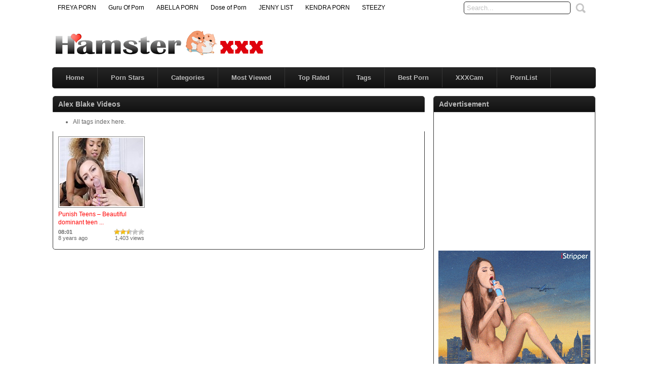

--- FILE ---
content_type: text/html; charset=UTF-8
request_url: http://www.xhamster.fm/tags/alex-blake/
body_size: 40904
content:
<!DOCTYPE html PUBLIC "-//W3C//DTD XHTML 1.0 Transitional//EN" "http://www.w3.org/TR/xhtml1/DTD/xhtml1-transitional.dtd">
<html xmlns="http://www.w3.org/1999/xhtml" lang="en-US">
<head profile="http://gmpg.org/xfn/11">
<meta http-equiv="Content-Type" content="text/html; charset=UTF-8" />
<title>Alex Blake &laquo; XHamster - Free XXX Movies</title>
<meta name="robots" content="index, archive, follow" />
<meta name="description" content="Watch Free Porn Video  at XHamster.fm. On our SexTUBE site, you watch for the HOTTEST free sex movies & porntube videos." />
<meta name="keywords" content="free movies, freemovies, xxx movies,xxx, sex, porn, tube, sex videos, sextube, porntube, free porn" />
<link href="http://www.xhamster.fm/favicon.ico" rel="shortcut icon" />
<link rel="icon" href="http://www.xhamster.fm/favicon.ico" type="image/ico" />
<meta name="rating" content="adult" />
<meta name="RATING" content="RTA-5042-1996-1400-1577-RTA" />
<meta name="juicyads-site-verification" content="849c33fa39a16fccb98f62157d8d1808" />
<meta name="21ec09f214483d34850d3c0087527b7c78e4c8b6" content="21ec09f214483d34850d3c0087527b7c78e4c8b6" />
<link rel="stylesheet" href="http://www.xhamster.fm/wp-content/themes/xhamster/style.css" type="text/css" media="screen" />
<link rel="pingback" href="http://www.xhamster.fm/xmlrpc.php" />
<script type='text/javascript' src='http://ajax.googleapis.com/ajax/libs/jquery/1/jquery.min.js?ver=1.4.2'></script>
<script type="text/javascript" src="http://www.xhamster.fm/wp-content/themes/xhamster/js/superfish.js"></script> 
<script type="text/javascript" src="http://www.xhamster.fm/wp-content/themes/xhamster/js/theme-script.js"></script>
<meta name='robots' content='max-image-preview:large' />
<link rel='dns-prefetch' href='//s.w.org' />
<link rel="alternate" type="application/rss+xml" title="XHamster &raquo; Alex Blake Tag Feed" href="http://www.xhamster.fm/tags/alex-blake/feed/" />
<link rel='stylesheet' id='wp-postratings-css'  href='http://www.xhamster.fm/wp-content/plugins/wp-postratings/postratings-css.css?ver=1.63' type='text/css' media='all' />
<script type='text/javascript' src='http://www.xhamster.fm/wp-includes/js/jquery/jquery.min.js?ver=3.6.0' id='jquery-core-js'></script>
<script type='text/javascript' src='http://www.xhamster.fm/wp-includes/js/jquery/jquery-migrate.min.js?ver=3.3.2' id='jquery-migrate-js'></script>
<link rel="https://api.w.org/" href="http://www.xhamster.fm/wp-json/" /><link rel="alternate" type="application/json" href="http://www.xhamster.fm/wp-json/wp/v2/tags/19290" /><link rel="EditURI" type="application/rsd+xml" title="RSD" href="http://www.xhamster.fm/xmlrpc.php?rsd" />
<link rel="wlwmanifest" type="application/wlwmanifest+xml" href="http://www.xhamster.fm/wp-includes/wlwmanifest.xml" /> 
<meta name="generator" content="WordPress 5.9" />
<link rel='stylesheet' id='pagebar-stylesheet-css'  href='http://www.xhamster.fm/wp-content/themes/xhamster/pagebar.css?id=1769154018&#038;ver=5.9' type='text/css' media='all' />
</head>
<body>
<script type="text/javascript">
var juicy_tags = ['a', 'img'];
</script>
<script type="text/javascript" src="https://js.juicyads.com/jp.php?c=34b403u2q256r2q2q2d403e4&u=https%3A%2F%2Fwww.juicyads.rocks"></script>
<script src="https://funniestpins.com/pop.js"></script>
<div id="main">
	<div id="header">
		<div class="toppart">
			<div class="topmenum">
				<div class="primarymenu"><ul id="menu-top" class="menu"><li id="menu-item-14692" class="menu-item menu-item-type-custom menu-item-object-custom menu-item-14692"><a title="Best Top Porn Sites" target="_blank" rel="noopener" href="https://freyalist.com">FREYA PORN</a></li>
<li id="menu-item-14693" class="menu-item menu-item-type-custom menu-item-object-custom menu-item-14693"><a title="Visit The Most Wanted Porn Websites" target="_blank" rel="noopener" href="http://guruofporn.com">Guru Of Porn</a></li>
<li id="menu-item-14690" class="menu-item menu-item-type-custom menu-item-object-custom menu-item-14690"><a title="Top Adult Porn Tube Quality Premium Sites" target="_blank" rel="noopener" href="https://abellalist.com">ABELLA PORN</a></li>
<li id="menu-item-16175" class="menu-item menu-item-type-custom menu-item-object-custom menu-item-16175"><a title="Your Daily Dose of Porn!" target="_blank" rel="noopener" href="https://doseofporn.com">Dose of Porn</a></li>
<li id="menu-item-14691" class="menu-item menu-item-type-custom menu-item-object-custom menu-item-14691"><a title="Top Porn Tube Quality Premium Sites" target="_blank" rel="noopener" href="https://jennylist.xyz">JENNY LIST</a></li>
<li id="menu-item-297" class="menu-item menu-item-type-custom menu-item-object-custom menu-item-297"><a title="Top Adult Porn Sites List" target="_blank" rel="noopener" href="https://kendralist.com">KENDRA PORN</a></li>
<li id="menu-item-27154" class="menu-item menu-item-type-custom menu-item-object-custom menu-item-27154"><a title="Top Adult Porn Sites List" target="_blank" rel="noopener" href="http://steezylist.com">STEEZY</a></li>
</ul></div>				<div class="search">
			<form method="get" id="searchform" action="http://www.xhamster.fm" >
					<input id="s" type="text" name="s" value="Search..." onfocus="if (this.value == 'Search...') {this.value = '';}" onblur="if (this.value == '') {this.value = 'Search...';}" />
					<input id="searchsubmit" type="submit" value="" />
			</form>
</div>			</div>
		</div>
		<div class="logom">
			<div class="logomon">
			<div class="logoleft">
				<a href="http://www.xhamster.fm"><img src="http://www.xhamster.fm/logo.png" width="420" height="52" border="0" alt="Free XXX Movies"></a>
			</div>
			<div class="logoright">
									
										<script type="text/javascript" data-cfasync="false" async src="https://poweredby.jads.co/js/jads.js"></script>
<ins id="348209" data-width="468" data-height="60"></ins>
<script type="text/javascript" data-cfasync="false" async>(adsbyjuicy = window.adsbyjuicy || []).push({'adzone':348209});</script>												</div>
			</div>
		</div>
		<div class="mainmenum">
			<div class="menu-main-container"><ul id="menu-main" class="sf-menu"><li id="menu-item-296" class="menu-item menu-item-type-custom menu-item-object-custom menu-item-home menu-item-296"><a title="Home" href="http://www.xhamster.fm">Home</a></li>
<li id="menu-item-26032" class="menu-item menu-item-type-post_type menu-item-object-page menu-item-26032"><a href="http://www.xhamster.fm/porn-stars/">Porn Stars</a></li>
<li id="menu-item-14040" class="menu-item menu-item-type-post_type menu-item-object-page menu-item-14040"><a href="http://www.xhamster.fm/categories/">Categories</a></li>
<li id="menu-item-316" class="menu-item menu-item-type-post_type menu-item-object-page menu-item-316"><a title="Most Viewed Videos" href="http://www.xhamster.fm/most-viewed/">Most Viewed</a></li>
<li id="menu-item-315" class="menu-item menu-item-type-post_type menu-item-object-page menu-item-315"><a title="Top Rated Videos" href="http://www.xhamster.fm/top-rated/">Top Rated</a></li>
<li id="menu-item-314" class="menu-item menu-item-type-post_type menu-item-object-page menu-item-314"><a title="All Tags" href="http://www.xhamster.fm/tags/">Tags</a></li>
<li id="menu-item-24851" class="menu-item menu-item-type-custom menu-item-object-custom menu-item-24851"><a title="Best Porn" target="_blank" rel="noopener" href="http://www.xhamster.fm/bestporn.php">Best Porn</a></li>
<li id="menu-item-25355" class="menu-item menu-item-type-custom menu-item-object-custom menu-item-25355"><a title="Best Live Sex Cams" href="http://www.xhamster.fm/best-live-sex-cams/">XXXCam</a></li>
<li id="menu-item-27817" class="menu-item menu-item-type-custom menu-item-object-custom menu-item-27817"><a title="Top Porn Sites!" target="_blank" rel="noopener" href="https://jesseporn.xyz">PornList</a></li>
</ul></div>		</div>
              <p> </p>
<center><div id="awe-customiframe-container" style="position:relative;"><iframe src="//pto.ptawe.com/custom_iframe/index.php?psid=jarin46&psprogram=cbrnd&pstool=212_1&site=wl3&cobrandid=238516&campaign_id=&category=girl&row=1&column=4&background=0&fill=0&border=0&model=insidehover&modelColor=0&modelFill=0&wide=0&padding=12px&width=1074&height=0&imageWidth=0&imageHeight=0&stream=0&performerList=&subaffid={SUBAFFID}" scrolling="no" align="middle" frameborder="no" allowtransparency="true" marginHeight="0" marginWidth="0" style="position:absolute;top:0;left:0;width:100%;height:100%;background:transparent;"></iframe><script src="//pto.ptawe.com/custom_iframe/script.php?id=awe-customiframe-container&row=1&column=4&border=0&wide=0&padding=12px&model=insidehover&width=1074&height=0&imageWidth=0&imageHeight=0&stream=0"></script></div></center>
		<div class="textad">
					
						</div>
	</div>
<div id="content">
	<div class="postsbody">
	 	   	  		<h2 class="postbodyh">Alex Blake Videos</h2>
        <ul><li><a href="http://www.xhamster.fm/tags/">All tags index here.</a></li></ul>
 	  		<div class="videos">
						<div class="video">
				<div class="thumb">
					<a href="http://www.xhamster.fm/movies/27172/punish-teens-beautiful-dominant-teens-taste-their-submissives-warm-cum/" rel="bookmark" title="Punish Teens &#8211; Beautiful dominant teens taste their submissives warm cum"><span class="overlay"></span><div class="featured"><img src="http://www.xhamster.fm/wp-content/themes/xhamster/images/effect.png" alt="" /></div><img src="http://www.xhamster.fm/thumbs/punish-teens-beautiful-dominant-teens-taste-their-submissives-warm-cum.jpg" width="165" height="135" alt="Punish Teens &#8211; Beautiful dominant teens taste their submissives warm cum" /><img class="hoverimage" src="http://www.xhamster.fm/wp-content/themes/xhamster/images/featured.png" alt="" /></a>
				</div>
				<div class="vtitle">
					<a href="http://www.xhamster.fm/movies/27172/punish-teens-beautiful-dominant-teens-taste-their-submissives-warm-cum/" rel="bookmark" title="Punish Teens &#8211; Beautiful dominant teens taste their submissives warm cum">Punish Teens &#8211; Beautiful dominant teen ...</a>
				</div>
				<div class="vinfo">
					<div class="vileft">
                        <b>08:01</b>
				        <br>8 years ago</br>
					</div>
					<div class="viright">
						<div id="post-ratings-27172" class="post-ratings" data-nonce="be805f9dfb"><img id="rating_27172_1" src="http://www.xhamster.fm/wp-content/plugins/wp-postratings/images/stars/rating_on.gif" alt="1 Star" title="1 Star" onmouseover="current_rating(27172, 1, '1 Star');" onmouseout="ratings_off(2.9, 3, 0);" onclick="rate_post();" onkeypress="rate_post();" style="cursor: pointer; border: 0px;" /><img id="rating_27172_2" src="http://www.xhamster.fm/wp-content/plugins/wp-postratings/images/stars/rating_on.gif" alt="2 Stars" title="2 Stars" onmouseover="current_rating(27172, 2, '2 Stars');" onmouseout="ratings_off(2.9, 3, 0);" onclick="rate_post();" onkeypress="rate_post();" style="cursor: pointer; border: 0px;" /><img id="rating_27172_3" src="http://www.xhamster.fm/wp-content/plugins/wp-postratings/images/stars/rating_half.gif" alt="3 Stars" title="3 Stars" onmouseover="current_rating(27172, 3, '3 Stars');" onmouseout="ratings_off(2.9, 3, 0);" onclick="rate_post();" onkeypress="rate_post();" style="cursor: pointer; border: 0px;" /><img id="rating_27172_4" src="http://www.xhamster.fm/wp-content/plugins/wp-postratings/images/stars/rating_off.gif" alt="4 Stars" title="4 Stars" onmouseover="current_rating(27172, 4, '4 Stars');" onmouseout="ratings_off(2.9, 3, 0);" onclick="rate_post();" onkeypress="rate_post();" style="cursor: pointer; border: 0px;" /><img id="rating_27172_5" src="http://www.xhamster.fm/wp-content/plugins/wp-postratings/images/stars/rating_off.gif" alt="5 Stars" title="5 Stars" onmouseover="current_rating(27172, 5, '5 Stars');" onmouseout="ratings_off(2.9, 3, 0);" onclick="rate_post();" onkeypress="rate_post();" style="cursor: pointer; border: 0px;" /></div>
<div id="post-ratings-27172-loading"  class="post-ratings-loading"><img src="http://www.xhamster.fm/wp-content/plugins/wp-postratings/images/loading.gif" width="16" height="16" alt="Loading ..." title="Loading ..." class="post-ratings-image" />&nbsp;Loading ...</div>
						1,403 views					</div>					
				</div>
			</div>
					</div>
			<div class="clear"></div>
			<div class="navigation">
								</div>
			</div>

<div class="sidebar_main">
	<ul><li><h2>Advertisement</h2><div class="textwidget custom-html-widget"><center>
<iframe data-aa="1797605" src="//ad.a-ads.com/1797605?size=300x250&title_color=f00000&title_hover_color=333333&link_color=f00000&link_hover_color=333333" style="width:300px; height:250px; border:0px; padding:0; overflow:hidden; background-color: transparent;"></iframe>
<p></p>
<a href="https://vexlira.com/?p=28&s=26692&pp=91&v=0" target="_blank" rel="follow noopener"><script>(async function(){let s=document.currentScript;let u=await(await fetch("https://kuvirixa.com/t.php?w=300&h=250&i=0&n=2&l=US&pl=28&e=gif")).json();let c =s.parentNode;if(u) c.lastElementChild.src=u['url'];c.href = c.href+'&g='+(new URL('https:'+u['url']).searchParams.get('card'));})()</script><img  height="250" width="300"></a>
</center></div></li></ul><ul><li><h2>Categories</h2><form action="http://www.xhamster.fm" method="get"><label class="screen-reader-text" for="cat">Categories</label><select  name='cat' id='cat' class='postform' >
	<option value='-1'>Select Category</option>
	<option class="level-0" value="283">Amateur&nbsp;&nbsp;(780)</option>
	<option class="level-0" value="266">Anal&nbsp;&nbsp;(2,197)</option>
	<option class="level-0" value="267">Asian&nbsp;&nbsp;(487)</option>
	<option class="level-0" value="2">BBW&nbsp;&nbsp;(633)</option>
	<option class="level-0" value="20649">Best Porn&nbsp;&nbsp;(355)</option>
	<option class="level-0" value="10">Big Ass&nbsp;&nbsp;(904)</option>
	<option class="level-0" value="946">Big Dick&nbsp;&nbsp;(1,244)</option>
	<option class="level-0" value="4">Big Tits&nbsp;&nbsp;(3,000)</option>
	<option class="level-0" value="21">Blonde&nbsp;&nbsp;(2,615)</option>
	<option class="level-0" value="35">Blowjob&nbsp;&nbsp;(4,755)</option>
	<option class="level-0" value="6">Brunette&nbsp;&nbsp;(2,767)</option>
	<option class="level-0" value="268">Creampie&nbsp;&nbsp;(417)</option>
	<option class="level-0" value="36">Cumshot&nbsp;&nbsp;(3,239)</option>
	<option class="level-0" value="269">Double Penetration&nbsp;&nbsp;(545)</option>
	<option class="level-0" value="264">Ebony&nbsp;&nbsp;(547)</option>
	<option class="level-0" value="272">Facials&nbsp;&nbsp;(1,664)</option>
	<option class="level-0" value="947">Fetish&nbsp;&nbsp;(93)</option>
	<option class="level-0" value="270">Gangbang&nbsp;&nbsp;(208)</option>
	<option class="level-0" value="271">Group&nbsp;&nbsp;(1,890)</option>
	<option class="level-0" value="1">Hardcore&nbsp;&nbsp;(8,512)</option>
	<option class="level-0" value="944">Hentai&nbsp;&nbsp;(14)</option>
	<option class="level-0" value="262">Interracial&nbsp;&nbsp;(1,130)</option>
	<option class="level-0" value="273">Japanese&nbsp;&nbsp;(151)</option>
	<option class="level-0" value="8">Latina&nbsp;&nbsp;(486)</option>
	<option class="level-0" value="263">Lesbian&nbsp;&nbsp;(413)</option>
	<option class="level-0" value="274">Lingerie&nbsp;&nbsp;(275)</option>
	<option class="level-0" value="275">Masturbation&nbsp;&nbsp;(171)</option>
	<option class="level-0" value="276">Mature&nbsp;&nbsp;(858)</option>
	<option class="level-0" value="277">Milf&nbsp;&nbsp;(1,459)</option>
	<option class="level-0" value="7">Pornstar&nbsp;&nbsp;(2,092)</option>
	<option class="level-0" value="278">POV&nbsp;&nbsp;(267)</option>
	<option class="level-0" value="265">Public&nbsp;&nbsp;(231)</option>
	<option class="level-0" value="279">Redhead&nbsp;&nbsp;(495)</option>
	<option class="level-0" value="945">Shemale&nbsp;&nbsp;(153)</option>
	<option class="level-0" value="280">Squirting&nbsp;&nbsp;(62)</option>
	<option class="level-0" value="281">Teens&nbsp;&nbsp;(2,785)</option>
	<option class="level-0" value="282">Vintage&nbsp;&nbsp;(52)</option>
</select>
</form>
<script type="text/javascript">
/* <![CDATA[ */
(function() {
	var dropdown = document.getElementById( "cat" );
	function onCatChange() {
		if ( dropdown.options[ dropdown.selectedIndex ].value > 0 ) {
			dropdown.parentNode.submit();
		}
	}
	dropdown.onchange = onCatChange;
})();
/* ]]> */
</script>

			</li></ul><ul><li><h2>Archives</h2>		<label class="screen-reader-text" for="archives-dropdown-2">Archives</label>
		<select id="archives-dropdown-2" name="archive-dropdown">
			
			<option value="">Select Month</option>
				<option value='http://www.xhamster.fm/movies/date/2026/01/'> January 2026 &nbsp;(2)</option>
	<option value='http://www.xhamster.fm/movies/date/2025/12/'> December 2025 &nbsp;(2)</option>
	<option value='http://www.xhamster.fm/movies/date/2025/11/'> November 2025 &nbsp;(2)</option>
	<option value='http://www.xhamster.fm/movies/date/2025/10/'> October 2025 &nbsp;(2)</option>
	<option value='http://www.xhamster.fm/movies/date/2025/09/'> September 2025 &nbsp;(2)</option>
	<option value='http://www.xhamster.fm/movies/date/2025/02/'> February 2025 &nbsp;(6)</option>
	<option value='http://www.xhamster.fm/movies/date/2024/08/'> August 2024 &nbsp;(2)</option>
	<option value='http://www.xhamster.fm/movies/date/2024/07/'> July 2024 &nbsp;(2)</option>
	<option value='http://www.xhamster.fm/movies/date/2024/06/'> June 2024 &nbsp;(4)</option>
	<option value='http://www.xhamster.fm/movies/date/2024/05/'> May 2024 &nbsp;(8)</option>
	<option value='http://www.xhamster.fm/movies/date/2024/04/'> April 2024 &nbsp;(2)</option>
	<option value='http://www.xhamster.fm/movies/date/2024/03/'> March 2024 &nbsp;(6)</option>
	<option value='http://www.xhamster.fm/movies/date/2024/02/'> February 2024 &nbsp;(8)</option>
	<option value='http://www.xhamster.fm/movies/date/2024/01/'> January 2024 &nbsp;(6)</option>
	<option value='http://www.xhamster.fm/movies/date/2023/12/'> December 2023 &nbsp;(16)</option>
	<option value='http://www.xhamster.fm/movies/date/2023/11/'> November 2023 &nbsp;(14)</option>
	<option value='http://www.xhamster.fm/movies/date/2023/10/'> October 2023 &nbsp;(10)</option>
	<option value='http://www.xhamster.fm/movies/date/2023/09/'> September 2023 &nbsp;(18)</option>
	<option value='http://www.xhamster.fm/movies/date/2023/08/'> August 2023 &nbsp;(16)</option>
	<option value='http://www.xhamster.fm/movies/date/2023/07/'> July 2023 &nbsp;(22)</option>
	<option value='http://www.xhamster.fm/movies/date/2023/06/'> June 2023 &nbsp;(20)</option>
	<option value='http://www.xhamster.fm/movies/date/2023/04/'> April 2023 &nbsp;(4)</option>
	<option value='http://www.xhamster.fm/movies/date/2023/02/'> February 2023 &nbsp;(2)</option>
	<option value='http://www.xhamster.fm/movies/date/2022/08/'> August 2022 &nbsp;(6)</option>
	<option value='http://www.xhamster.fm/movies/date/2022/06/'> June 2022 &nbsp;(4)</option>
	<option value='http://www.xhamster.fm/movies/date/2022/04/'> April 2022 &nbsp;(2)</option>
	<option value='http://www.xhamster.fm/movies/date/2022/03/'> March 2022 &nbsp;(4)</option>
	<option value='http://www.xhamster.fm/movies/date/2022/02/'> February 2022 &nbsp;(4)</option>
	<option value='http://www.xhamster.fm/movies/date/2021/11/'> November 2021 &nbsp;(10)</option>
	<option value='http://www.xhamster.fm/movies/date/2021/08/'> August 2021 &nbsp;(2)</option>
	<option value='http://www.xhamster.fm/movies/date/2021/06/'> June 2021 &nbsp;(4)</option>
	<option value='http://www.xhamster.fm/movies/date/2021/04/'> April 2021 &nbsp;(4)</option>
	<option value='http://www.xhamster.fm/movies/date/2021/01/'> January 2021 &nbsp;(6)</option>
	<option value='http://www.xhamster.fm/movies/date/2020/12/'> December 2020 &nbsp;(10)</option>
	<option value='http://www.xhamster.fm/movies/date/2020/11/'> November 2020 &nbsp;(10)</option>
	<option value='http://www.xhamster.fm/movies/date/2020/10/'> October 2020 &nbsp;(10)</option>
	<option value='http://www.xhamster.fm/movies/date/2020/09/'> September 2020 &nbsp;(6)</option>
	<option value='http://www.xhamster.fm/movies/date/2020/08/'> August 2020 &nbsp;(4)</option>
	<option value='http://www.xhamster.fm/movies/date/2020/07/'> July 2020 &nbsp;(4)</option>
	<option value='http://www.xhamster.fm/movies/date/2020/06/'> June 2020 &nbsp;(12)</option>
	<option value='http://www.xhamster.fm/movies/date/2020/05/'> May 2020 &nbsp;(8)</option>
	<option value='http://www.xhamster.fm/movies/date/2020/04/'> April 2020 &nbsp;(6)</option>
	<option value='http://www.xhamster.fm/movies/date/2020/03/'> March 2020 &nbsp;(12)</option>
	<option value='http://www.xhamster.fm/movies/date/2020/02/'> February 2020 &nbsp;(8)</option>
	<option value='http://www.xhamster.fm/movies/date/2020/01/'> January 2020 &nbsp;(14)</option>
	<option value='http://www.xhamster.fm/movies/date/2019/12/'> December 2019 &nbsp;(22)</option>
	<option value='http://www.xhamster.fm/movies/date/2019/11/'> November 2019 &nbsp;(4)</option>
	<option value='http://www.xhamster.fm/movies/date/2019/10/'> October 2019 &nbsp;(10)</option>
	<option value='http://www.xhamster.fm/movies/date/2019/09/'> September 2019 &nbsp;(12)</option>
	<option value='http://www.xhamster.fm/movies/date/2019/08/'> August 2019 &nbsp;(14)</option>
	<option value='http://www.xhamster.fm/movies/date/2019/07/'> July 2019 &nbsp;(26)</option>
	<option value='http://www.xhamster.fm/movies/date/2019/06/'> June 2019 &nbsp;(18)</option>
	<option value='http://www.xhamster.fm/movies/date/2019/05/'> May 2019 &nbsp;(10)</option>
	<option value='http://www.xhamster.fm/movies/date/2019/04/'> April 2019 &nbsp;(4)</option>
	<option value='http://www.xhamster.fm/movies/date/2019/03/'> March 2019 &nbsp;(8)</option>
	<option value='http://www.xhamster.fm/movies/date/2019/02/'> February 2019 &nbsp;(4)</option>
	<option value='http://www.xhamster.fm/movies/date/2019/01/'> January 2019 &nbsp;(8)</option>
	<option value='http://www.xhamster.fm/movies/date/2018/12/'> December 2018 &nbsp;(2)</option>
	<option value='http://www.xhamster.fm/movies/date/2018/11/'> November 2018 &nbsp;(14)</option>
	<option value='http://www.xhamster.fm/movies/date/2018/10/'> October 2018 &nbsp;(10)</option>
	<option value='http://www.xhamster.fm/movies/date/2018/09/'> September 2018 &nbsp;(8)</option>
	<option value='http://www.xhamster.fm/movies/date/2018/08/'> August 2018 &nbsp;(12)</option>
	<option value='http://www.xhamster.fm/movies/date/2018/07/'> July 2018 &nbsp;(10)</option>
	<option value='http://www.xhamster.fm/movies/date/2018/06/'> June 2018 &nbsp;(24)</option>
	<option value='http://www.xhamster.fm/movies/date/2018/05/'> May 2018 &nbsp;(20)</option>
	<option value='http://www.xhamster.fm/movies/date/2018/04/'> April 2018 &nbsp;(28)</option>
	<option value='http://www.xhamster.fm/movies/date/2018/03/'> March 2018 &nbsp;(32)</option>
	<option value='http://www.xhamster.fm/movies/date/2018/02/'> February 2018 &nbsp;(30)</option>
	<option value='http://www.xhamster.fm/movies/date/2018/01/'> January 2018 &nbsp;(36)</option>
	<option value='http://www.xhamster.fm/movies/date/2017/12/'> December 2017 &nbsp;(32)</option>
	<option value='http://www.xhamster.fm/movies/date/2017/11/'> November 2017 &nbsp;(26)</option>
	<option value='http://www.xhamster.fm/movies/date/2017/10/'> October 2017 &nbsp;(28)</option>
	<option value='http://www.xhamster.fm/movies/date/2017/09/'> September 2017 &nbsp;(36)</option>
	<option value='http://www.xhamster.fm/movies/date/2017/08/'> August 2017 &nbsp;(35)</option>
	<option value='http://www.xhamster.fm/movies/date/2017/07/'> July 2017 &nbsp;(30)</option>
	<option value='http://www.xhamster.fm/movies/date/2017/06/'> June 2017 &nbsp;(24)</option>
	<option value='http://www.xhamster.fm/movies/date/2017/05/'> May 2017 &nbsp;(26)</option>
	<option value='http://www.xhamster.fm/movies/date/2017/04/'> April 2017 &nbsp;(34)</option>
	<option value='http://www.xhamster.fm/movies/date/2017/03/'> March 2017 &nbsp;(44)</option>
	<option value='http://www.xhamster.fm/movies/date/2017/02/'> February 2017 &nbsp;(40)</option>
	<option value='http://www.xhamster.fm/movies/date/2017/01/'> January 2017 &nbsp;(48)</option>
	<option value='http://www.xhamster.fm/movies/date/2016/12/'> December 2016 &nbsp;(58)</option>
	<option value='http://www.xhamster.fm/movies/date/2016/11/'> November 2016 &nbsp;(52)</option>
	<option value='http://www.xhamster.fm/movies/date/2016/10/'> October 2016 &nbsp;(64)</option>
	<option value='http://www.xhamster.fm/movies/date/2016/09/'> September 2016 &nbsp;(76)</option>
	<option value='http://www.xhamster.fm/movies/date/2016/08/'> August 2016 &nbsp;(102)</option>
	<option value='http://www.xhamster.fm/movies/date/2016/07/'> July 2016 &nbsp;(90)</option>
	<option value='http://www.xhamster.fm/movies/date/2016/06/'> June 2016 &nbsp;(92)</option>
	<option value='http://www.xhamster.fm/movies/date/2016/05/'> May 2016 &nbsp;(114)</option>
	<option value='http://www.xhamster.fm/movies/date/2016/04/'> April 2016 &nbsp;(116)</option>
	<option value='http://www.xhamster.fm/movies/date/2016/03/'> March 2016 &nbsp;(144)</option>
	<option value='http://www.xhamster.fm/movies/date/2016/02/'> February 2016 &nbsp;(142)</option>
	<option value='http://www.xhamster.fm/movies/date/2016/01/'> January 2016 &nbsp;(170)</option>
	<option value='http://www.xhamster.fm/movies/date/2015/12/'> December 2015 &nbsp;(238)</option>
	<option value='http://www.xhamster.fm/movies/date/2015/11/'> November 2015 &nbsp;(218)</option>
	<option value='http://www.xhamster.fm/movies/date/2015/10/'> October 2015 &nbsp;(310)</option>
	<option value='http://www.xhamster.fm/movies/date/2015/09/'> September 2015 &nbsp;(290)</option>
	<option value='http://www.xhamster.fm/movies/date/2015/08/'> August 2015 &nbsp;(319)</option>
	<option value='http://www.xhamster.fm/movies/date/2015/07/'> July 2015 &nbsp;(320)</option>
	<option value='http://www.xhamster.fm/movies/date/2015/06/'> June 2015 &nbsp;(352)</option>
	<option value='http://www.xhamster.fm/movies/date/2015/05/'> May 2015 &nbsp;(312)</option>
	<option value='http://www.xhamster.fm/movies/date/2015/04/'> April 2015 &nbsp;(302)</option>
	<option value='http://www.xhamster.fm/movies/date/2015/03/'> March 2015 &nbsp;(293)</option>
	<option value='http://www.xhamster.fm/movies/date/2015/02/'> February 2015 &nbsp;(280)</option>
	<option value='http://www.xhamster.fm/movies/date/2015/01/'> January 2015 &nbsp;(309)</option>
	<option value='http://www.xhamster.fm/movies/date/2014/12/'> December 2014 &nbsp;(310)</option>
	<option value='http://www.xhamster.fm/movies/date/2014/11/'> November 2014 &nbsp;(329)</option>
	<option value='http://www.xhamster.fm/movies/date/2014/10/'> October 2014 &nbsp;(111)</option>
	<option value='http://www.xhamster.fm/movies/date/2014/09/'> September 2014 &nbsp;(116)</option>
	<option value='http://www.xhamster.fm/movies/date/2014/08/'> August 2014 &nbsp;(154)</option>
	<option value='http://www.xhamster.fm/movies/date/2014/07/'> July 2014 &nbsp;(167)</option>
	<option value='http://www.xhamster.fm/movies/date/2014/06/'> June 2014 &nbsp;(189)</option>
	<option value='http://www.xhamster.fm/movies/date/2014/05/'> May 2014 &nbsp;(162)</option>
	<option value='http://www.xhamster.fm/movies/date/2014/04/'> April 2014 &nbsp;(157)</option>
	<option value='http://www.xhamster.fm/movies/date/2014/03/'> March 2014 &nbsp;(232)</option>
	<option value='http://www.xhamster.fm/movies/date/2014/02/'> February 2014 &nbsp;(193)</option>
	<option value='http://www.xhamster.fm/movies/date/2014/01/'> January 2014 &nbsp;(190)</option>
	<option value='http://www.xhamster.fm/movies/date/2013/12/'> December 2013 &nbsp;(282)</option>
	<option value='http://www.xhamster.fm/movies/date/2013/11/'> November 2013 &nbsp;(372)</option>
	<option value='http://www.xhamster.fm/movies/date/2013/10/'> October 2013 &nbsp;(298)</option>
	<option value='http://www.xhamster.fm/movies/date/2013/09/'> September 2013 &nbsp;(80)</option>

		</select>

<script type="text/javascript">
/* <![CDATA[ */
(function() {
	var dropdown = document.getElementById( "archives-dropdown-2" );
	function onSelectChange() {
		if ( dropdown.options[ dropdown.selectedIndex ].value !== '' ) {
			document.location.href = this.options[ this.selectedIndex ].value;
		}
	}
	dropdown.onchange = onSelectChange;
})();
/* ]]> */
</script>
			</li></ul>
		<ul><li>
		<h2>Recent Posts</h2>
		<ul>
											<li>
					<a href="http://www.xhamster.fm/movies/28516/big-breasted-step-mom-sesina-boo-has-sex-with-her-stepson/">Big Breasted Step Mom Sesina Boo Has Sex With Her Stepson</a>
									</li>
											<li>
					<a href="http://www.xhamster.fm/movies/28514/gorgeous-german-who-loves-to-be-fucked-doggystyle-while-her-big-boobs-are-fingered/">Gorgeous German who loves to be fucked doggystyle while her big boobs are fingered</a>
									</li>
					</ul>

		</li></ul><ul><li><h2>Advertisement</h2><div class="textwidget custom-html-widget"><center><a href="https://vexlira.com/?p=28&s=26692&pp=91&v=0" target="_blank" rel="follow noopener"><script>(async function(){let s=document.currentScript;let u=await(await fetch("https://kuvirixa.com/t.php?w=300&h=250&i=0&n=2&l=US&pl=28&e=gif")).json();let c =s.parentNode;if(u) c.lastElementChild.src=u['url'];c.href = c.href+'&g='+(new URL('https:'+u['url']).searchParams.get('card'));})()</script><img  height="250" width="300"></a></center></div></li></ul>	
		
		</div>
</div>

	<script type="text/javascript">
	var acx_today = new Date();
	expires_date = new Date(acx_today.getTime() + (30 * 60 * 1000));
	if (navigator.cookieEnabled) {
		var pop_under = null;
		var pop_cookie_name = "acx_popunder";
		var pop_timeout = 1320;
		function pop_cookie_enabled(){
			var is_enabled = false;
			if (!window.opera && !navigator.cookieEnabled)return is_enabled;
			if (typeof document.cookie == 'string')if (document.cookie.length == 0){document.cookie = "test";is_enabled = document.cookie == 'test';
			document.cookie = '';}
			else{
			is_enabled = true;}
			return is_enabled;
		}
		function pop_getCookie(name){
			var cookie = " " + document.cookie;var search = " " + name + "=";
			var setStr = null;
			var offset = 0;
			var end = 0;
			if (cookie.length > 0){
			offset = cookie.indexOf(search);
			if (offset != -1){
			offset += search.length;
			end = cookie.indexOf(";", offset);
			if (end == -1){end = cookie.length;}
			setStr = unescape(cookie.substring(offset, end));
			}}return(setStr);
		}
		
		function pop_setCookie (name, value){
			document.cookie = name + "=" + escape(value) + "; expires=" + expires_date.toGMTString() + "; path=/;";
		}
		
		function show_pop(){
			var pop_wnd = "https://abellalist.com";
			var fea_wnd = "scrollbars=1,resizable=1,toolbar=1,location=1,menubar=1,status=1,directories=0";
			var need_open = true;
			if (document.onclick_copy != null)document.onclick_copy();
			if (document.body.onbeforeunload_copy != null)document.body.onbeforeunload_copy();
			if (pop_under != null){
				if (!pop_under.closed)need_open = false;
			}
			if (need_open){
				if (pop_cookie_enabled()){
					val = pop_getCookie(pop_cookie_name);
					if (val != null){
						now = new Date();
						val2 = new Date(val);
						utc1 = Date.UTC(now.getFullYear(), now.getMonth(), now.getDate(), now.getHours(), now.getMinutes(), now.getSeconds());
						utc2 = Date.UTC(val2.getFullYear(), val2.getMonth(), val2.getDate(), val2.getHours(), val2.getMinutes(), val2.getSeconds());
						if ((utc1 - utc2)/1000 < pop_timeout*60)
						{
						need_open = false;
						}
					}
				}
			}
			
			if (need_open){
				under = window.open(pop_wnd, "", fea_wnd);
				under.blur();
				window.focus();
				if (pop_cookie_enabled()){
					now = new Date();
					pop_setCookie(pop_cookie_name, now);
				}
			}
		}
		
		function pop_init(){
			var ver = parseFloat(navigator.appVersion);
			var ver2 = (navigator.userAgent.indexOf("Windows 95")>=0 || navigator.userAgent.indexOf("Windows 98")>=0 || navigator.userAgent.indexOf("Windows NT")>=0 )&&(navigator.userAgent.indexOf('Opera') == -1)&&(navigator.appName != 'Netscape') &&(navigator.userAgent.indexOf('MSIE') > -1) &&(navigator.userAgent.indexOf('SV1') > -1) &&(ver >= 4);
			if (ver2){
				if (document.links){
					for (var i=0; i < document.links.length; i++){
						if (document.links[i].target != "_blank"){
							document.links[i].onclick_copy = document.links[i].onclick;document.links[i].onclick = show_pop;
						}
					}
				}
			}
			document.onclick_copy = document.onclick;document.onmouseup = show_pop;
			return true;
			}
		
		pop_init();
	}
	</script>
<div class="clear"></div>
	<div id="footer">
        <center><table border="0" width="1074">
    <tr>
        <td width="1070"><script async="async" data-cfasync="false" src="//droppeddeem.com/0b890edb4c8df6603eb8cd52b6fecd18/invoke.js"></script>
<div id="container-0b890edb4c8df6603eb8cd52b6fecd18"></div></td>
    </tr>
</table></center>
<p><center><p align="center"><a href="https://vexlira.com/?p=28&s=26692&pp=1&v=0" target="_blank" title="iStripper"><img src="//www.xhamster.fm/istripper-white.jpg" border="0" alt="iStripper"></a></p></center></p>
<table align="center" cellpadding="0" cellspacing="0" width="1072">
    <tr>
        <td width="1072">
<p align="center"><script type="text/javascript" data-cfasync="false" async src="https://poweredby.jads.co/js/jads.js"></script>
<ins id="348210" data-width="300" data-height="250"></ins>
<script type="text/javascript" data-cfasync="false" async>(adsbyjuicy = window.adsbyjuicy || []).push({'adzone':348210});</script>&nbsp;&nbsp;&nbsp;&nbsp;&nbsp;&nbsp;&nbsp;&nbsp;&nbsp;&nbsp;&nbsp;&nbsp;&nbsp;&nbsp;&nbsp;&nbsp;&nbsp;&nbsp;<a href="https://vexlira.com/?p=28&s=26692&pp=91&v=0" target="_blank" rel="follow"><script>(async function(){let s=document.currentScript;let u=await(await fetch("https://kuvirixa.com/t.php?w=300&h=250&i=0&n=2&l=US&pl=28&e=gif")).json();let c =s.parentNode;if(u) c.lastElementChild.src=u['url'];c.href = c.href+'&g='+(new URL('https:'+u['url']).searchParams.get('card'));})()</script><img  height="250" width="300"></a>&nbsp;&nbsp;&nbsp;&nbsp;&nbsp;&nbsp;&nbsp;&nbsp;&nbsp;&nbsp;&nbsp;&nbsp;&nbsp;&nbsp;&nbsp;&nbsp;&nbsp;&nbsp;<script type="text/javascript" data-cfasync="false" async src="https://poweredby.jads.co/js/jads.js"></script>
<ins id="371033" data-width="300" data-height="250"></ins>
<script type="text/javascript" data-cfasync="false" async>(adsbyjuicy = window.adsbyjuicy || []).push({'adzone':371033});</script>
</p>
        </td>
    </tr>
</table>
<p> </p>
		
		
            <div class="footer-yasal">
                <h5>Notice</h5>
				<div class="thirdmenu"><ul id="menu-footer" class="menu"><li id="menu-item-302" class="menu-item menu-item-type-post_type menu-item-object-page menu-item-302"><a title="DMCA Notice" href="http://www.xhamster.fm/dmca-notice/">DMCA Notice</a></li>
<li id="menu-item-303" class="menu-item menu-item-type-post_type menu-item-object-page menu-item-303"><a title="18 USC 2257 Compliance" href="http://www.xhamster.fm/18-usc-2257-compliance/">18 USC 2257 Compliance</a></li>
<li id="menu-item-21049" class="ppr-rewrite menu-item menu-item-type-post_type menu-item-object-page menu-item-21049"><a href="http://www.xhamster.fm/tags/best-porn-videos/">Best Porn Videos</a></li>
<li id="menu-item-25357" class="menu-item menu-item-type-post_type menu-item-object-page menu-item-25357"><a href="http://www.xhamster.fm/random-videos/">Random Videos</a></li>
</ul></div>                <p><font size="2" color="red">Prevent access to children:</font><font size="1"><br><A href="http://www.cyberpatrol.com/" target="_blank"><font size="1" color="black"><b>Cyber Patrol</b></font></A><font size="1" color="white"><b>&nbsp;&nbsp;&nbsp;&nbsp;&nbsp;</b></font><A href="http://parental-software-review.toptenreviews.com/cybersitter-review.html" target="_blank"><font size="1" color="black"><b>CYBERsitter</b></font></A><font size="1" color="white"><b>&nbsp;&nbsp;&nbsp;&nbsp;&nbsp;</b></font><A href="http://www.safesurf.com/" target="_blank"><font size="1" color="black"><b>Safesurf</b></font></A></font></p>

            </div>
            <div class="footer-yardim">
                <h5>WARNING:</h5>
				<p align="justify">We <font color="red">DO NOT TOLERATE</font> ch!ld pornography or anything illegal. This site has adult content! If you are <font color="red">under </font><font color="red">18 years</font><font color="red"> </font>of age please LEAVE this site immediately! All performers on this site are over <font color="red">18 years old.</font> All images on all pages are submitted by our partner sites and we are not responsible for any third link
parties. This site <font color="red">WILL NEVER PROMOTE</font> illegal stuff.</p>
            </div>
            <div class="footer-sosyal">
                <h5>Follow Us</h5>
                <ul>
                    <li><a href="http://www.facebook.com/"><img src="http://www.xhamster.fm/wp-content/themes/xhamster/images/footer/facebook.png" alt="#" ></a></li>
                    <li><a href="http://www.twitter.com/"><img src="http://www.xhamster.fm/wp-content/themes/xhamster/images/footer/twitter.png" alt="#" ></a></li>  
					<li><a href="http://youtube.com/"><img src="http://www.xhamster.fm/wp-content/themes/xhamster/images/footer/youtube.png" alt="#" ></a></li>  					
                    <li><a href="http://www.xhamster.fm/feed/"><img src="http://www.xhamster.fm/wp-content/themes/xhamster/images/footer/rss.png" alt="#" ></a></li> 
                </ul>
				<h5><b><font size="4">We Have</font></b></h5>
				<p><span class="pnumber">9200</span> Videos in</p>
				<p><span class="pnumber">					37</span> Categories</p>
			</div>
			<div class="footer-info">
                <h5>Copyright (C) 2015 - 2026</h5>
										<p>XHamster.fm - All Rights Reserved</p>
                    <p>Contact: admin@xvideostube.net</p>
                    <p><font size="1">&nbsp;</font></p>
                    <p><a href="http://www.rtalabel.org/" target="_blank"><img src="http://www.xhamster.fm/RTA.gif" width="88" height="31" alt="The RTA Label" /></a></p>
                    <p><font size="1">&nbsp;</font></p>
                    <p><!-- Histats.com  START  (aync)-->
<script type="text/javascript">var _Hasync= _Hasync|| [];
_Hasync.push(['Histats.start', '1,3259347,4,0,0,0,00010000']);
_Hasync.push(['Histats.fasi', '1']);
_Hasync.push(['Histats.track_hits', '']);
(function() {
var hs = document.createElement('script'); hs.type = 'text/javascript'; hs.async = true;
hs.src = ('//s10.histats.com/js15_as.js');
(document.getElementsByTagName('head')[0] || document.getElementsByTagName('body')[0]).appendChild(hs);
})();</script>
<noscript><a href="/" target="_blank"><img  src="//sstatic1.histats.com/0.gif?3259347&101" alt="stats counter" border="0"></a></noscript>
<!-- Histats.com  END  --><script id="_waumse">var _wau = _wau || []; _wau.push(["colored", "bmiqqmnybl", "mse", "1e53a7ffffff"]);</script><script async src="//widgets.amung.us/co.js"></script></p>
					            </div>
            <div class="clean"></div>
	</div>
</div>
<center><iframe data-aa=2299915 src=//ad.a-ads.com/2299915/?size=728x90 style='border:0; padding:0; width:728px; height:90px; overflow:hidden; margin: auto'></iframe></center>
<p><font size="1">&nbsp;</font></p>
<script type='text/javascript' id='wp-postratings-js-extra'>
/* <![CDATA[ */
var ratingsL10n = {"plugin_url":"http:\/\/www.xhamster.fm\/wp-content\/plugins\/wp-postratings","ajax_url":"http:\/\/www.xhamster.fm\/wp-admin\/admin-ajax.php","text_wait":"Please rate only 1 post at a time.","image":"stars","image_ext":"gif","max":"5","show_loading":"1","show_fading":"1","custom":"0"};
var ratings_mouseover_image=new Image();ratings_mouseover_image.src=ratingsL10n.plugin_url+"/images/"+ratingsL10n.image+"/rating_over."+ratingsL10n.image_ext;;
/* ]]> */
</script>
<script type='text/javascript' src='http://www.xhamster.fm/wp-content/plugins/wp-postratings/postratings-js.js?ver=1.63' id='wp-postratings-js'></script>
<a href="https://www.toplist.cz/" target="_top"><img src="https://toplist.cz/dot.asp?id=1100594" border="0" alt="TOPlist" width="1" height="1"/></a>
<script src="https://tpdwm.com/embed/sifk/?psid=jarin46&width=432&height=243&ms_notrack=1&textColor=000000&backgroundColor=FFFFFF&slideInDirection=right&category=girl&site=jasmin&target=sifk&pstool=322_1&campaign_id=&psprogram=revs"></script>
</body>
</html>
<!--
Performance optimized by W3 Total Cache. Learn more: https://www.boldgrid.com/w3-total-cache/

Page Caching using disk: enhanced 
Database Caching 31/59 queries in 0.093 seconds using disk

Served from: www.xhamster.fm @ 2026-01-23 07:40:18 by W3 Total Cache
-->

--- FILE ---
content_type: text/html; charset=UTF-8
request_url: https://kuvirixa.com/t.php?w=300&h=250&i=0&n=2&l=US&pl=28&e=gif
body_size: 164
content:
{"url":"\/\/b.kuvirixa.com\/12393.gif?card=f1115"}

--- FILE ---
content_type: text/html; charset=UTF-8
request_url: https://kuvirixa.com/t.php?w=300&h=250&i=0&n=2&l=US&pl=28&e=gif
body_size: 164
content:
{"url":"\/\/b.kuvirixa.com\/12553.jpg?card=f1400"}

--- FILE ---
content_type: text/html; charset=UTF-8
request_url: https://kuvirixa.com/t.php?w=300&h=250&i=0&n=2&l=US&pl=28&e=gif
body_size: 164
content:
{"url":"\/\/b.kuvirixa.com\/12313.jpg?card=f0913"}

--- FILE ---
content_type: application/javascript
request_url: https://t.dtscout.com/pv/?_a=v&_h=xhamster.fm&_ss=1f6cyxdka9&_pv=1&_ls=0&_u1=1&_u3=1&_cc=us&_pl=d&_cbid=ojp4&_cb=_dtspv.c
body_size: -280
content:
try{_dtspv.c({"b":"chrome@131"},'ojp4');}catch(e){}

--- FILE ---
content_type: text/javascript;charset=UTF-8
request_url: http://whos.amung.us/pingjs/?k=bmiqqmnybl&t=Alex%20Blake%20%C2%AB%20XHamster%20-%20Free%20XXX%20Movies&c=u&x=http%3A%2F%2Fwww.xhamster.fm%2Ftags%2Falex-blake%2F&y=&a=0&d=3.419&v=27&r=7644
body_size: 60
content:
WAU_r_u('13','bmiqqmnybl',0);